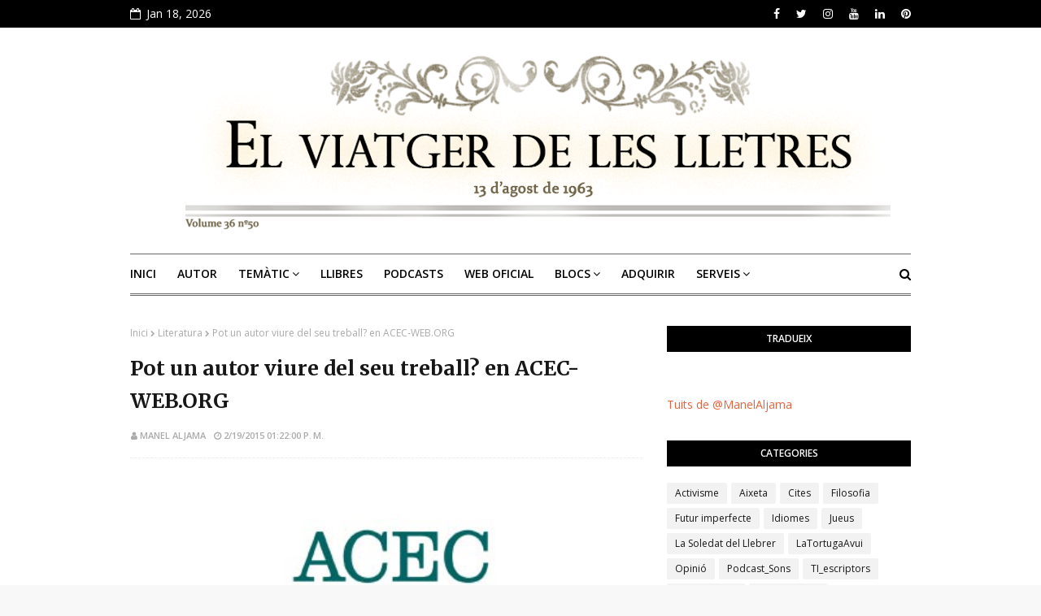

--- FILE ---
content_type: text/html; charset=UTF-8
request_url: https://www.manelaljama.com/b/stats?style=BLACK_TRANSPARENT&timeRange=ALL_TIME&token=APq4FmA7Yt65p9-hNQ2RuAqN4QMqVjL0cFlwHvzZLx-hVjF9tK_hvOMa10DrEJC4gFpthua0mxduB_mLxjRE-4LzdvLYRBMyow
body_size: 22
content:
{"total":910415,"sparklineOptions":{"backgroundColor":{"fillOpacity":0.1,"fill":"#000000"},"series":[{"areaOpacity":0.3,"color":"#202020"}]},"sparklineData":[[0,56],[1,62],[2,89],[3,68],[4,46],[5,39],[6,40],[7,40],[8,38],[9,83],[10,47],[11,43],[12,53],[13,42],[14,45],[15,32],[16,33],[17,43],[18,84],[19,53],[20,82],[21,100],[22,55],[23,36],[24,40],[25,62],[26,86],[27,62],[28,53],[29,30]],"nextTickMs":276923}

--- FILE ---
content_type: text/javascript; charset=UTF-8
request_url: https://www.manelaljama.com/feeds/posts/default/-/Activisme?alt=json-in-script&max-results=3&callback=jQuery112406625580427596793_1768753117643&_=1768753117644
body_size: 4961
content:
// API callback
jQuery112406625580427596793_1768753117643({"version":"1.0","encoding":"UTF-8","feed":{"xmlns":"http://www.w3.org/2005/Atom","xmlns$openSearch":"http://a9.com/-/spec/opensearchrss/1.0/","xmlns$blogger":"http://schemas.google.com/blogger/2008","xmlns$georss":"http://www.georss.org/georss","xmlns$gd":"http://schemas.google.com/g/2005","xmlns$thr":"http://purl.org/syndication/thread/1.0","id":{"$t":"tag:blogger.com,1999:blog-6269188316825645477"},"updated":{"$t":"2026-01-17T12:58:33.760+01:00"},"category":[{"term":"Opinió"},{"term":"Llibres"},{"term":"Activisme"},{"term":"Literatura"},{"term":"Història"},{"term":"Catalunya"},{"term":"Política"},{"term":"Poesia"},{"term":"emPortuguês"},{"term":"Filosofia"},{"term":"Cites"},{"term":"Presentacions"},{"term":"SonsdeProp"},{"term":"Podcasts"},{"term":"Cultura"},{"term":"Lectura"},{"term":"Podcast_Sons"},{"term":"Relat"},{"term":"Premis"},{"term":"Idiomes"},{"term":"Ràdio"},{"term":"La Soledat del Llebrer"},{"term":"Futur imperfecte"},{"term":"Woke"},{"term":"Autors"},{"term":"Crime Novel"},{"term":"Jueus"},{"term":"Franquisme_Residual"},{"term":"LaTortugaAvui"},{"term":"LLibres \u0026 Company"},{"term":"Educació"},{"term":"Economia"},{"term":"Biblioteca"},{"term":"Escriptura"},{"term":"Fires"},{"term":"Sant Jordi"},{"term":"Maria Carme Roca"},{"term":"Olga Xirinacs"},{"term":"Antisemitisme"},{"term":"Música"},{"term":"Aixeta"},{"term":"Humor"},{"term":"Editorials"},{"term":"InEnglish"},{"term":"Cinema"},{"term":"Futur"},{"term":"Ciència"},{"term":"Conflicte Orient Mitjà"},{"term":"Història Alternativa"},{"term":"Català"},{"term":"Pedrolo"},{"term":"VullferlaMeva"},{"term":"CiFi"},{"term":"Sabadell"},{"term":"Catolicisme"},{"term":"Dona"},{"term":"Entrevistes"},{"term":"Llibreries"},{"term":"Comunisme"},{"term":"YA books"},{"term":"Infantil"},{"term":"Ràdio Llibre"},{"term":"Teatre"},{"term":"Empresa"},{"term":"RelatSub"},{"term":"Juvenil"},{"term":"Emprendre"},{"term":"Ganivet"},{"term":"PuntdeLlibre"},{"term":"Tecnologia"},{"term":"Creixement"},{"term":"Crime Story"},{"term":"Fantàstic"},{"term":"Grans Novel·les"},{"term":"Llengua"},{"term":"Ciutats"},{"term":"Històric"},{"term":"Nou-Feminisme"},{"term":"Occitània"},{"term":"SetmanaSBD22"},{"term":"Xarxes Socials"},{"term":"Associacions"},{"term":"Joan Oliver"},{"term":"TI_escriptors"},{"term":"Vacances"},{"term":"enFrancès"},{"term":"Madeira"},{"term":"Tradicions"},{"term":"ebooks"},{"term":"Agraïment"},{"term":"Ecologia"},{"term":"Exposicions"},{"term":"Filosofía"},{"term":"Misteri"},{"term":"Tradició"},{"term":"365 contes"},{"term":"Dites"},{"term":"FocusWriter"},{"term":"Inundacions"},{"term":"L'Alguer"},{"term":"Matemàtiques"},{"term":"Publicar"},{"term":"Art"},{"term":"Caalunya"},{"term":"Contes tradicionals"},{"term":"Ensenyament"},{"term":"Folk"},{"term":"Gramàtica"},{"term":"Internet"},{"term":"Kabbalah"},{"term":"Keanu"},{"term":"Lisboa"},{"term":"Llegendes"},{"term":"LosRelatosdelBuho"},{"term":"Microrelat"},{"term":"Patreon"},{"term":"Supervivència"}],"title":{"type":"text","$t":"el viatger de les lletres"},"subtitle":{"type":"html","$t":"Bloc de Manel Aljama, Escriptor, Editor, Podcaster, Creador de Continguts i Formador de Noves Tecnologies."},"link":[{"rel":"http://schemas.google.com/g/2005#feed","type":"application/atom+xml","href":"https:\/\/www.manelaljama.com\/feeds\/posts\/default"},{"rel":"self","type":"application/atom+xml","href":"https:\/\/www.blogger.com\/feeds\/6269188316825645477\/posts\/default\/-\/Activisme?alt=json-in-script\u0026max-results=3"},{"rel":"alternate","type":"text/html","href":"https:\/\/www.manelaljama.com\/search\/label\/Activisme"},{"rel":"hub","href":"http://pubsubhubbub.appspot.com/"},{"rel":"next","type":"application/atom+xml","href":"https:\/\/www.blogger.com\/feeds\/6269188316825645477\/posts\/default\/-\/Activisme\/-\/Activisme?alt=json-in-script\u0026start-index=4\u0026max-results=3"}],"author":[{"name":{"$t":"Manel Aljama"},"uri":{"$t":"http:\/\/www.blogger.com\/profile\/05968509948299886236"},"email":{"$t":"noreply@blogger.com"},"gd$image":{"rel":"http://schemas.google.com/g/2005#thumbnail","width":"32","height":"32","src":"\/\/blogger.googleusercontent.com\/img\/b\/R29vZ2xl\/AVvXsEgL1itAuwP3Ut7_BnZC31AadigUu5NBBxAg8X4pSOk7Pi2AaTdm3_I6JPfotvetVbqsexhD7GQsehw_3CoCwFuOXddKwg8xfo5fFAogVsfb32unvfRLF4EZmE-XR2MOFA\/s220\/lk2.jpg"}}],"generator":{"version":"7.00","uri":"http://www.blogger.com","$t":"Blogger"},"openSearch$totalResults":{"$t":"335"},"openSearch$startIndex":{"$t":"1"},"openSearch$itemsPerPage":{"$t":"3"},"entry":[{"id":{"$t":"tag:blogger.com,1999:blog-6269188316825645477.post-6709099062679646773"},"published":{"$t":"2025-04-24T11:00:00.001+02:00"},"updated":{"$t":"2025-04-25T16:38:37.494+02:00"},"category":[{"scheme":"http://www.blogger.com/atom/ns#","term":"Activisme"},{"scheme":"http://www.blogger.com/atom/ns#","term":"Fires"},{"scheme":"http://www.blogger.com/atom/ns#","term":"Lectura"},{"scheme":"http://www.blogger.com/atom/ns#","term":"Llibreries"},{"scheme":"http://www.blogger.com/atom/ns#","term":"Sant Jordi"}],"title":{"type":"text","$t":"Sant Jordi 2025"},"content":{"type":"html","$t":"\u003Cp\u003E\u0026nbsp;\u003C\/p\u003E\u003Cdiv class=\"separator\" style=\"clear: both; text-align: center;\"\u003E\u003Ca href=\"https:\/\/blogger.googleusercontent.com\/img\/b\/R29vZ2xl\/AVvXsEhz2Fv90bqgCe1i6SvFMOhsTVVoxhOY_OUfRPqYtEGvepElNaIM0iN7mPoD5lEu1KMHcgmwYRFYtTQCEbxU3zYyazPvORrOZhONjjFl2yBo6AVw4uwYSWxYKZYl3oMbDYCExR30Vjb6ZulDPilCpxUQX1hvjQvM5_abvfBneOLt6em4aC2i0BcdGnQiC_i2\/s600\/firma%20by%20Fondevila.jpg\" style=\"margin-left: 1em; margin-right: 1em;\"\u003E\u003Cimg border=\"0\" data-original-height=\"383\" data-original-width=\"600\" height=\"313\" src=\"https:\/\/blogger.googleusercontent.com\/img\/b\/R29vZ2xl\/AVvXsEhz2Fv90bqgCe1i6SvFMOhsTVVoxhOY_OUfRPqYtEGvepElNaIM0iN7mPoD5lEu1KMHcgmwYRFYtTQCEbxU3zYyazPvORrOZhONjjFl2yBo6AVw4uwYSWxYKZYl3oMbDYCExR30Vjb6ZulDPilCpxUQX1hvjQvM5_abvfBneOLt6em4aC2i0BcdGnQiC_i2\/w491-h313\/firma%20by%20Fondevila.jpg\" width=\"491\" \/\u003E\u003C\/a\u003E\u003C\/div\u003E\u003Cp\u003E\u003C\/p\u003E\u003Cp data-pm-slice=\"1 1 []\"\u003E\u003Cspan style=\"background-color: transparent; color: black; font-family: Arial, sans-serif;\"\u003EFa anys que es repeteix el mateix patró.\u0026nbsp;Les grans editorials presenten les seves novetats, llibres que se suposa ha escrit gent que surt a totes hores per ràdio i televisió. Els clients satisfets, no pas per llegir (si és que llegeixen), sinó per comprar el llibre d'aquell o aquell altre famós de torn. Després, pels volts del setembre, la Setmana del Llibre en català amb el mateix esquema. Els llibres en català suposen un 25% del total de llibres venuts a l'estat espanyol i gairebé el 70% de les vendes, es concentren en el dia de Sant Jordi i la Setmana. La resta de l'any, el desert.\u0026nbsp;\u003C\/span\u003E\u003C\/p\u003E\u003Cp data-pm-slice=\"1 1 []\"\u003E\u003Cspan style=\"background-color: transparent; color: black; font-family: Arial, sans-serif;\"\u003ECada any, més problemes de circulació, més gent, més turistes (com el cas d'un grup que va entrar en la Llibreria Calders). I així, qui dia passa, anys empeny. Gràcies a la diada, qui no llegeix ni un segell de correus, compra un plec de paper de 400 pàgines que anomenen llibre i marxa cofoi cap casa. Aquell any, el llegirà... Quan tingui temps.\u003C\/span\u003E\u003C\/p\u003E\u003Cp data-pm-slice=\"1 1 []\"\u003E\u003Cspan style=\"background-color: transparent; color: black; font-family: Arial, sans-serif;\"\u003EPer a més informació d'altres diades de Sant Jordi:\u003C\/span\u003E\u003C\/p\u003E\u003Cp data-pm-slice=\"1 1 []\"\u003E\u003Cspan style=\"background-color: transparent; color: black; font-family: Arial, sans-serif;\"\u003E\u003Ca href=\"https:\/\/www.manelaljama.com\/2024\/01\/sant-jordi-comenca-poc-abans-de-nadal.html\" target=\"_blank\"\u003ESant Jordi comença poc abans de Nadal\u003C\/a\u003E, \u003Ca href=\"https:\/\/www.manelaljama.com\/2023\/04\/de-la-festa-de-sant-jordi.html\" rel=\"nofollow\" target=\"_blank\"\u003EDe la festa de Sant Jordi\u003C\/a\u003E i l'etiqueta \u003Ca href=\"https:\/\/www.manelaljama.com\/search\/label\/Sant%20Jordi?\u0026amp;max-results=6\" target=\"_blank\"\u003ESant Jordi\u003C\/a\u003E\u0026nbsp; \u003Cbr \/\u003E\u003C\/span\u003E\u003C\/p\u003E\u003Cp\u003E\u003Cspan class=\"rTNyH RZQOk\"\u003E©\u003C\/span\u003E\u003Cspan class=\"rTNyH RZQOk\"\u003E \u003C\/span\u003EManel Aljama (abril, 2025) \u003Cbr \/\u003EEscriptor, Editor, Podcaster, Creador de Continguts i Formador de Tecnologies\u0026nbsp;\u003C\/p\u003E\u003Cp\u003E© Imatge: Fondevilla\n\u003C\/p\u003E\u003Cp\u003E\u003Cbr \/\u003E\u003C\/p\u003E\u003Cp data-pm-slice=\"1 1 []\"\u003E\u003Cspan style=\"background-color: transparent; color: black; font-family: Arial, sans-serif;\"\u003E\u0026nbsp;\u003C\/span\u003E\u003C\/p\u003E\u003Cp\u003E\u003Cbr \/\u003E\u003C\/p\u003E\u003Cp\u003E\u003Cbr \/\u003E\u003C\/p\u003E"},"link":[{"rel":"replies","type":"application/atom+xml","href":"https:\/\/www.manelaljama.com\/feeds\/6709099062679646773\/comments\/default","title":"Comentaris del missatge"},{"rel":"replies","type":"text/html","href":"https:\/\/www.manelaljama.com\/2025\/04\/sant-jordi-2025.html#comment-form","title":"0 comentaris"},{"rel":"edit","type":"application/atom+xml","href":"https:\/\/www.blogger.com\/feeds\/6269188316825645477\/posts\/default\/6709099062679646773"},{"rel":"self","type":"application/atom+xml","href":"https:\/\/www.blogger.com\/feeds\/6269188316825645477\/posts\/default\/6709099062679646773"},{"rel":"alternate","type":"text/html","href":"https:\/\/www.manelaljama.com\/2025\/04\/sant-jordi-2025.html","title":"Sant Jordi 2025"}],"author":[{"name":{"$t":"Manel Aljama"},"uri":{"$t":"http:\/\/www.blogger.com\/profile\/05968509948299886236"},"email":{"$t":"noreply@blogger.com"},"gd$image":{"rel":"http://schemas.google.com/g/2005#thumbnail","width":"32","height":"32","src":"\/\/blogger.googleusercontent.com\/img\/b\/R29vZ2xl\/AVvXsEgL1itAuwP3Ut7_BnZC31AadigUu5NBBxAg8X4pSOk7Pi2AaTdm3_I6JPfotvetVbqsexhD7GQsehw_3CoCwFuOXddKwg8xfo5fFAogVsfb32unvfRLF4EZmE-XR2MOFA\/s220\/lk2.jpg"}}],"media$thumbnail":{"xmlns$media":"http://search.yahoo.com/mrss/","url":"https:\/\/blogger.googleusercontent.com\/img\/b\/R29vZ2xl\/AVvXsEhz2Fv90bqgCe1i6SvFMOhsTVVoxhOY_OUfRPqYtEGvepElNaIM0iN7mPoD5lEu1KMHcgmwYRFYtTQCEbxU3zYyazPvORrOZhONjjFl2yBo6AVw4uwYSWxYKZYl3oMbDYCExR30Vjb6ZulDPilCpxUQX1hvjQvM5_abvfBneOLt6em4aC2i0BcdGnQiC_i2\/s72-w491-h313-c\/firma%20by%20Fondevila.jpg","height":"72","width":"72"},"thr$total":{"$t":"0"}},{"id":{"$t":"tag:blogger.com,1999:blog-6269188316825645477.post-3799333503721005305"},"published":{"$t":"2025-04-07T00:30:00.001+02:00"},"updated":{"$t":"2025-04-09T16:01:55.168+02:00"},"category":[{"scheme":"http://www.blogger.com/atom/ns#","term":"Activisme"},{"scheme":"http://www.blogger.com/atom/ns#","term":"Fires"},{"scheme":"http://www.blogger.com/atom/ns#","term":"Lectura"},{"scheme":"http://www.blogger.com/atom/ns#","term":"Llibreries"},{"scheme":"http://www.blogger.com/atom/ns#","term":"Sant Jordi"}],"title":{"type":"text","$t":"Sant Jordi 2025 | AVÍS URGENT! "},"content":{"type":"html","$t":"\u003Cp\u003E\u0026nbsp;\u003C\/p\u003E\u003Cdiv class=\"separator\" style=\"clear: both; text-align: center;\"\u003E\u003Ca href=\"https:\/\/blogger.googleusercontent.com\/img\/b\/R29vZ2xl\/AVvXsEhdqbRVKBsTHcbgiGbiH2U_ZW9Q70TPQ-fSK1hJi6vwUg5pomSsfofU7EfZmDivJ5EUtjj1H-Vxn9egJvn6KIx-XPwb8GoWZz5tW89C5IBbnNj4jEjjkLS0SIJmH9KjjmNf5dp4NNyX05BgCMjUXjzsqJ9gl45jldDCzrrH1pqBHNd1CUrInkTH7z4sPy8S\/s720\/WhatsApp%20Image%202025-04-09%20at%2014.57.44.jpeg\" style=\"margin-left: 1em; margin-right: 1em;\"\u003E\u003Cimg border=\"0\" data-original-height=\"405\" data-original-width=\"720\" height=\"251\" src=\"https:\/\/blogger.googleusercontent.com\/img\/b\/R29vZ2xl\/AVvXsEhdqbRVKBsTHcbgiGbiH2U_ZW9Q70TPQ-fSK1hJi6vwUg5pomSsfofU7EfZmDivJ5EUtjj1H-Vxn9egJvn6KIx-XPwb8GoWZz5tW89C5IBbnNj4jEjjkLS0SIJmH9KjjmNf5dp4NNyX05BgCMjUXjzsqJ9gl45jldDCzrrH1pqBHNd1CUrInkTH7z4sPy8S\/w446-h251\/WhatsApp%20Image%202025-04-09%20at%2014.57.44.jpeg\" width=\"446\" \/\u003E\u003C\/a\u003E\u003C\/div\u003E\u003Cbr \/\u003E\u003Cp data-pm-slice=\"1 1 []\"\u003E\u003C\/p\u003E\u003Cp\u003ELes editorials busquen voluntaris que el dia de Sant Jordi facin cua als milers i milers de taules de signatura d'exemplars que hi haurà aquest any.\u003C\/p\u003E\u003Cp\u003EDonat que les previsions són que per cada lector hi hagi més de deu \"escriptors o escriptores\" que signin \"el seu llibre\", el món editorial s'ha mobilitzat per importar lectors que omplin les cues de les carpes, encara que els hagin de portar d'altres països.\u003C\/p\u003E\u003Cp\u003EDe fet, algunes veus proposen que aquest any les carpes s'ubiquin a la AP7, ja que davant del descomunal nombre de tertulians, mediàtics, periodistes de TV3, de TVE, de Catalunya Ràdio, de RAC1 i molts més mitjans, youtubers, \"tic toquers\" i d'altres oportunistes que han tret llibre per Sant Jordi és possible que la ciutat de Barcelona no les pugui acollir. \u003C\/p\u003E\u003Cp\u003EAixò vol dir que si finalment les carpes es munten a la AP7, aniran des de la sortida de Barcelona fins a Terres de l'Ebre.\u003C\/p\u003E\u003Cp\u003ED'altra banda, es desconeix l'impacte mediambiental que es pot derivar de la tala dels arbres necessaris per fer el paper que cal per imprimir els milions i milions de llibres d'aquests \"nous\" talents literaris.\u003C\/p\u003E\u003Cp\u003EAlguns grups revolucionaris anti mercantilisme de Sant Jordi fan proclames proposant quedar-se a casa el dia 23 i celebrar el dia del llibre la resta dels 364 dies de l'any.\u003C\/p\u003E\u003Cp\u003E\u003Cspan class=\"rTNyH RZQOk\"\u003E©\u003C\/span\u003E\u003Cspan class=\"rTNyH RZQOk\"\u003E \u003C\/span\u003EText i imatge compartits per l'escriptor Jordi Matilló en Facebook. \u003Cbr \/\u003ECorregit i publicat per\u0026nbsp; Manel Aljama\u003Cbr \/\u003EEscriptor, Editor, Podcaster, Creador de Continguts i Formador de Tecnologies \u003Cbr \/\u003E\u003C\/p\u003E\u003Cp\u003E\u003Cbr \/\u003E\u003C\/p\u003E\u003Cp\u003E\u0026nbsp;\u003C\/p\u003E"},"link":[{"rel":"replies","type":"application/atom+xml","href":"https:\/\/www.manelaljama.com\/feeds\/3799333503721005305\/comments\/default","title":"Comentaris del missatge"},{"rel":"replies","type":"text/html","href":"https:\/\/www.manelaljama.com\/2025\/04\/sant-jordi-2025-avis-urgent.html#comment-form","title":"0 comentaris"},{"rel":"edit","type":"application/atom+xml","href":"https:\/\/www.blogger.com\/feeds\/6269188316825645477\/posts\/default\/3799333503721005305"},{"rel":"self","type":"application/atom+xml","href":"https:\/\/www.blogger.com\/feeds\/6269188316825645477\/posts\/default\/3799333503721005305"},{"rel":"alternate","type":"text/html","href":"https:\/\/www.manelaljama.com\/2025\/04\/sant-jordi-2025-avis-urgent.html","title":"Sant Jordi 2025 | AVÍS URGENT! "}],"author":[{"name":{"$t":"Manel Aljama"},"uri":{"$t":"http:\/\/www.blogger.com\/profile\/05968509948299886236"},"email":{"$t":"noreply@blogger.com"},"gd$image":{"rel":"http://schemas.google.com/g/2005#thumbnail","width":"32","height":"32","src":"\/\/blogger.googleusercontent.com\/img\/b\/R29vZ2xl\/AVvXsEgL1itAuwP3Ut7_BnZC31AadigUu5NBBxAg8X4pSOk7Pi2AaTdm3_I6JPfotvetVbqsexhD7GQsehw_3CoCwFuOXddKwg8xfo5fFAogVsfb32unvfRLF4EZmE-XR2MOFA\/s220\/lk2.jpg"}}],"media$thumbnail":{"xmlns$media":"http://search.yahoo.com/mrss/","url":"https:\/\/blogger.googleusercontent.com\/img\/b\/R29vZ2xl\/AVvXsEhdqbRVKBsTHcbgiGbiH2U_ZW9Q70TPQ-fSK1hJi6vwUg5pomSsfofU7EfZmDivJ5EUtjj1H-Vxn9egJvn6KIx-XPwb8GoWZz5tW89C5IBbnNj4jEjjkLS0SIJmH9KjjmNf5dp4NNyX05BgCMjUXjzsqJ9gl45jldDCzrrH1pqBHNd1CUrInkTH7z4sPy8S\/s72-w446-h251-c\/WhatsApp%20Image%202025-04-09%20at%2014.57.44.jpeg","height":"72","width":"72"},"thr$total":{"$t":"0"}},{"id":{"$t":"tag:blogger.com,1999:blog-6269188316825645477.post-4046034106821917265"},"published":{"$t":"2024-10-11T00:30:00.000+02:00"},"updated":{"$t":"2024-12-20T18:36:55.959+01:00"},"category":[{"scheme":"http://www.blogger.com/atom/ns#","term":"Activisme"},{"scheme":"http://www.blogger.com/atom/ns#","term":"Humor"},{"scheme":"http://www.blogger.com/atom/ns#","term":"InEnglish"},{"scheme":"http://www.blogger.com/atom/ns#","term":"Lectura"},{"scheme":"http://www.blogger.com/atom/ns#","term":"Llibres"}],"title":{"type":"text","$t":"Maybe print is dead"},"content":{"type":"html","$t":"\u003Cp\u003E\u0026nbsp;\u003C\/p\u003E\u003Cdiv class=\"separator\" style=\"clear: both; text-align: center;\"\u003E\u003Ca href=\"https:\/\/blogger.googleusercontent.com\/img\/b\/R29vZ2xl\/AVvXsEiJZqJ-9QGTt3YVK4M6RAk4JneBPi1EZB8xD2WGEaC0SV_dIAjnjdlGTfOIjVXsIMvWBVFWHYJRVbN1uqpyBu9YojBKF0XsEVler0S66ZwrY5-Yq371aCIr_zOhwdNJaCIthY5Y1I0N_XDFnHyBzoSgXr5KrnsMpEvREVxu_dqgLYPG3ao14CNaT3BNDS2R\/s600\/Mayb%20print%20is%20dead.jpg\" style=\"margin-left: 1em; margin-right: 1em;\"\u003E\u003Cimg border=\"0\" data-original-height=\"600\" data-original-width=\"450\" height=\"437\" src=\"https:\/\/blogger.googleusercontent.com\/img\/b\/R29vZ2xl\/AVvXsEiJZqJ-9QGTt3YVK4M6RAk4JneBPi1EZB8xD2WGEaC0SV_dIAjnjdlGTfOIjVXsIMvWBVFWHYJRVbN1uqpyBu9YojBKF0XsEVler0S66ZwrY5-Yq371aCIr_zOhwdNJaCIthY5Y1I0N_XDFnHyBzoSgXr5KrnsMpEvREVxu_dqgLYPG3ao14CNaT3BNDS2R\/w327-h437\/Mayb%20print%20is%20dead.jpg\" width=\"327\" \/\u003E\u003C\/a\u003E\u003C\/div\u003E\u003Cbr \/\u003E\u0026nbsp;\u003Cp\u003E\u003C\/p\u003E\u003Cp\u003E\u003Cspan style=\"font-family: helvetica;\"\u003E\u003C\/span\u003E\u003C\/p\u003E\u003Cblockquote\u003E\u003Cp\u003E\u003Cspan style=\"font-size: medium;\"\u003E\u003Cspan style=\"font-family: helvetica;\"\u003EMaybe print is dead, but at least when you finish reading a book, there isn't a string of obnoxious comments waiting at the last page. \u003Cb\u003EBeck Larson\u003Cbr \/\u003E\u003C\/b\u003E\u003C\/span\u003E\u003C\/span\u003E\u003C\/p\u003E\u003Cp\u003E\u003Cspan style=\"font-family: helvetica;\"\u003EPotser la impressió està morta, però almenys quan acabeu de llegir un \nllibre, no hi ha una sèrie de comentaris desagradables esperant a \nl'última pàgina.\u003Cbr \/\u003E\u003C\/span\u003E\u003C\/p\u003E\u003C\/blockquote\u003E\u003Cp\u003E\u003Cspan style=\"font-family: helvetica;\"\u003E\u003Cbr \/\u003E\u003C\/span\u003E\u0026nbsp;\u0026copy; Il·lustració Beck Larson\u003Cbr \/\u003E\u003C\/p\u003E"},"link":[{"rel":"replies","type":"application/atom+xml","href":"https:\/\/www.manelaljama.com\/feeds\/4046034106821917265\/comments\/default","title":"Comentaris del missatge"},{"rel":"replies","type":"text/html","href":"https:\/\/www.manelaljama.com\/2024\/10\/maybe-print-is-dead.html#comment-form","title":"0 comentaris"},{"rel":"edit","type":"application/atom+xml","href":"https:\/\/www.blogger.com\/feeds\/6269188316825645477\/posts\/default\/4046034106821917265"},{"rel":"self","type":"application/atom+xml","href":"https:\/\/www.blogger.com\/feeds\/6269188316825645477\/posts\/default\/4046034106821917265"},{"rel":"alternate","type":"text/html","href":"https:\/\/www.manelaljama.com\/2024\/10\/maybe-print-is-dead.html","title":"Maybe print is dead"}],"author":[{"name":{"$t":"Manel Aljama"},"uri":{"$t":"http:\/\/www.blogger.com\/profile\/05968509948299886236"},"email":{"$t":"noreply@blogger.com"},"gd$image":{"rel":"http://schemas.google.com/g/2005#thumbnail","width":"32","height":"32","src":"\/\/blogger.googleusercontent.com\/img\/b\/R29vZ2xl\/AVvXsEgL1itAuwP3Ut7_BnZC31AadigUu5NBBxAg8X4pSOk7Pi2AaTdm3_I6JPfotvetVbqsexhD7GQsehw_3CoCwFuOXddKwg8xfo5fFAogVsfb32unvfRLF4EZmE-XR2MOFA\/s220\/lk2.jpg"}}],"media$thumbnail":{"xmlns$media":"http://search.yahoo.com/mrss/","url":"https:\/\/blogger.googleusercontent.com\/img\/b\/R29vZ2xl\/AVvXsEiJZqJ-9QGTt3YVK4M6RAk4JneBPi1EZB8xD2WGEaC0SV_dIAjnjdlGTfOIjVXsIMvWBVFWHYJRVbN1uqpyBu9YojBKF0XsEVler0S66ZwrY5-Yq371aCIr_zOhwdNJaCIthY5Y1I0N_XDFnHyBzoSgXr5KrnsMpEvREVxu_dqgLYPG3ao14CNaT3BNDS2R\/s72-w327-h437-c\/Mayb%20print%20is%20dead.jpg","height":"72","width":"72"},"thr$total":{"$t":"0"}}]}});